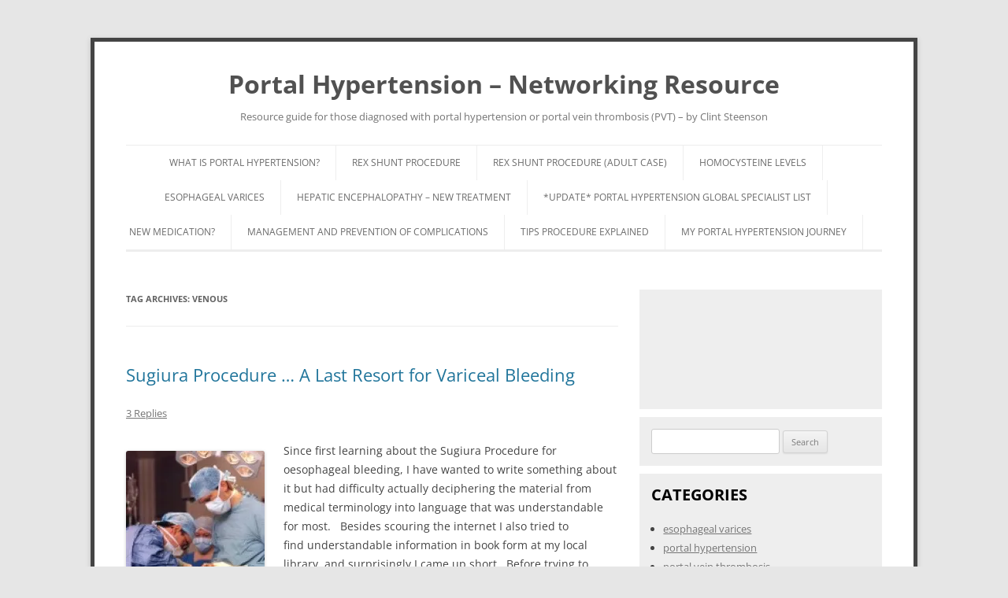

--- FILE ---
content_type: text/html; charset=UTF-8
request_url: https://www.portal-hypertension.com/tag/venous/
body_size: 11373
content:
<!DOCTYPE html><html lang="en-US"><head><meta charset="UTF-8" /><meta name="viewport" content="width=device-width" /><link rel="profile" href="http://gmpg.org/xfn/11" /><link rel="pingback" href="https://www.portal-hypertension.com/xmlrpc.php" /><meta name='robots' content='index, follow, max-image-preview:large, max-snippet:-1, max-video-preview:-1' /><link media="all" href="https://www.portal-hypertension.com/wp-content/cache/autoptimize/css/autoptimize_44f77034f9cf48e8863ac776202163a6.css" rel="stylesheet"><title>venous Archives - Portal Hypertension - Networking Resource</title><link rel="canonical" href="https://www.portal-hypertension.com/tag/venous/" /><meta property="og:locale" content="en_US" /><meta property="og:type" content="article" /><meta property="og:title" content="venous Archives - Portal Hypertension - Networking Resource" /><meta property="og:url" content="https://www.portal-hypertension.com/tag/venous/" /><meta property="og:site_name" content="Portal Hypertension - Networking Resource" /><meta name="twitter:card" content="summary_large_image" /><meta name="twitter:site" content="@clintsteenson" /> <script type="application/ld+json" class="yoast-schema-graph">{"@context":"https://schema.org","@graph":[{"@type":"CollectionPage","@id":"https://www.portal-hypertension.com/tag/venous/","url":"https://www.portal-hypertension.com/tag/venous/","name":"venous Archives - Portal Hypertension - Networking Resource","isPartOf":{"@id":"https://www.portal-hypertension.com/#website"},"breadcrumb":{"@id":"https://www.portal-hypertension.com/tag/venous/#breadcrumb"},"inLanguage":"en-US"},{"@type":"BreadcrumbList","@id":"https://www.portal-hypertension.com/tag/venous/#breadcrumb","itemListElement":[{"@type":"ListItem","position":1,"name":"Home","item":"https://www.portal-hypertension.com/"},{"@type":"ListItem","position":2,"name":"venous"}]},{"@type":"WebSite","@id":"https://www.portal-hypertension.com/#website","url":"https://www.portal-hypertension.com/","name":"Portal Hypertension - Networking Resource","description":"Resource guide for those diagnosed with portal hypertension or portal vein thrombosis (PVT) - by Clint Steenson","publisher":{"@id":"https://www.portal-hypertension.com/#/schema/person/cbd9117df06a8266a888362701c9d302"},"potentialAction":[{"@type":"SearchAction","target":{"@type":"EntryPoint","urlTemplate":"https://www.portal-hypertension.com/?s={search_term_string}"},"query-input":"required name=search_term_string"}],"inLanguage":"en-US"},{"@type":["Person","Organization"],"@id":"https://www.portal-hypertension.com/#/schema/person/cbd9117df06a8266a888362701c9d302","name":"Clint","image":{"@type":"ImageObject","inLanguage":"en-US","@id":"https://www.portal-hypertension.com/#/schema/person/image/","url":"https://i0.wp.com/www.portal-hypertension.com/wp-content/uploads/2021/02/20210223_120737.jpg?fit=1611%2C1789&ssl=1","contentUrl":"https://i0.wp.com/www.portal-hypertension.com/wp-content/uploads/2021/02/20210223_120737.jpg?fit=1611%2C1789&ssl=1","width":1611,"height":1789,"caption":"Clint"},"logo":{"@id":"https://www.portal-hypertension.com/#/schema/person/image/"},"sameAs":["https://www.portal-hypertension.com","https://www.facebook.com/PortalHypertension","https://linkedin.com/pub/clint-steenson/32/535/b6b","https://twitter.com/clintsteenson"]}]}</script> <link rel='dns-prefetch' href='//www.portal-hypertension.com' /><link rel='dns-prefetch' href='//secure.gravatar.com' /><link rel='dns-prefetch' href='//stats.wp.com' /><link rel='dns-prefetch' href='//v0.wordpress.com' /><link rel='dns-prefetch' href='//i0.wp.com' /><link rel='dns-prefetch' href='//c0.wp.com' /><link rel="alternate" type="application/rss+xml" title="Portal Hypertension - Networking Resource &raquo; Feed" href="https://www.portal-hypertension.com/feed/" /><link rel="alternate" type="application/rss+xml" title="Portal Hypertension - Networking Resource &raquo; Comments Feed" href="https://www.portal-hypertension.com/comments/feed/" /><link rel="alternate" type="application/rss+xml" title="Portal Hypertension - Networking Resource &raquo; venous Tag Feed" href="https://www.portal-hypertension.com/tag/venous/feed/" /> <script type="text/javascript">window._wpemojiSettings = {"baseUrl":"https:\/\/s.w.org\/images\/core\/emoji\/14.0.0\/72x72\/","ext":".png","svgUrl":"https:\/\/s.w.org\/images\/core\/emoji\/14.0.0\/svg\/","svgExt":".svg","source":{"concatemoji":"https:\/\/www.portal-hypertension.com\/wp-includes\/js\/wp-emoji-release.min.js?ver=6.1.9"}};
/*! This file is auto-generated */
!function(e,a,t){var n,r,o,i=a.createElement("canvas"),p=i.getContext&&i.getContext("2d");function s(e,t){var a=String.fromCharCode,e=(p.clearRect(0,0,i.width,i.height),p.fillText(a.apply(this,e),0,0),i.toDataURL());return p.clearRect(0,0,i.width,i.height),p.fillText(a.apply(this,t),0,0),e===i.toDataURL()}function c(e){var t=a.createElement("script");t.src=e,t.defer=t.type="text/javascript",a.getElementsByTagName("head")[0].appendChild(t)}for(o=Array("flag","emoji"),t.supports={everything:!0,everythingExceptFlag:!0},r=0;r<o.length;r++)t.supports[o[r]]=function(e){if(p&&p.fillText)switch(p.textBaseline="top",p.font="600 32px Arial",e){case"flag":return s([127987,65039,8205,9895,65039],[127987,65039,8203,9895,65039])?!1:!s([55356,56826,55356,56819],[55356,56826,8203,55356,56819])&&!s([55356,57332,56128,56423,56128,56418,56128,56421,56128,56430,56128,56423,56128,56447],[55356,57332,8203,56128,56423,8203,56128,56418,8203,56128,56421,8203,56128,56430,8203,56128,56423,8203,56128,56447]);case"emoji":return!s([129777,127995,8205,129778,127999],[129777,127995,8203,129778,127999])}return!1}(o[r]),t.supports.everything=t.supports.everything&&t.supports[o[r]],"flag"!==o[r]&&(t.supports.everythingExceptFlag=t.supports.everythingExceptFlag&&t.supports[o[r]]);t.supports.everythingExceptFlag=t.supports.everythingExceptFlag&&!t.supports.flag,t.DOMReady=!1,t.readyCallback=function(){t.DOMReady=!0},t.supports.everything||(n=function(){t.readyCallback()},a.addEventListener?(a.addEventListener("DOMContentLoaded",n,!1),e.addEventListener("load",n,!1)):(e.attachEvent("onload",n),a.attachEvent("onreadystatechange",function(){"complete"===a.readyState&&t.readyCallback()})),(e=t.source||{}).concatemoji?c(e.concatemoji):e.wpemoji&&e.twemoji&&(c(e.twemoji),c(e.wpemoji)))}(window,document,window._wpemojiSettings);</script> <style type="text/css">img.wp-smiley,
img.emoji {
	display: inline !important;
	border: none !important;
	box-shadow: none !important;
	height: 1em !important;
	width: 1em !important;
	margin: 0 0.07em !important;
	vertical-align: -0.1em !important;
	background: none !important;
	padding: 0 !important;
}</style><style id='wp-block-library-inline-css' type='text/css'>.has-text-align-justify{text-align:justify;}</style><style id='wp-block-library-theme-inline-css' type='text/css'>.wp-block-audio figcaption{color:#555;font-size:13px;text-align:center}.is-dark-theme .wp-block-audio figcaption{color:hsla(0,0%,100%,.65)}.wp-block-audio{margin:0 0 1em}.wp-block-code{border:1px solid #ccc;border-radius:4px;font-family:Menlo,Consolas,monaco,monospace;padding:.8em 1em}.wp-block-embed figcaption{color:#555;font-size:13px;text-align:center}.is-dark-theme .wp-block-embed figcaption{color:hsla(0,0%,100%,.65)}.wp-block-embed{margin:0 0 1em}.blocks-gallery-caption{color:#555;font-size:13px;text-align:center}.is-dark-theme .blocks-gallery-caption{color:hsla(0,0%,100%,.65)}.wp-block-image figcaption{color:#555;font-size:13px;text-align:center}.is-dark-theme .wp-block-image figcaption{color:hsla(0,0%,100%,.65)}.wp-block-image{margin:0 0 1em}.wp-block-pullquote{border-top:4px solid;border-bottom:4px solid;margin-bottom:1.75em;color:currentColor}.wp-block-pullquote__citation,.wp-block-pullquote cite,.wp-block-pullquote footer{color:currentColor;text-transform:uppercase;font-size:.8125em;font-style:normal}.wp-block-quote{border-left:.25em solid;margin:0 0 1.75em;padding-left:1em}.wp-block-quote cite,.wp-block-quote footer{color:currentColor;font-size:.8125em;position:relative;font-style:normal}.wp-block-quote.has-text-align-right{border-left:none;border-right:.25em solid;padding-left:0;padding-right:1em}.wp-block-quote.has-text-align-center{border:none;padding-left:0}.wp-block-quote.is-large,.wp-block-quote.is-style-large,.wp-block-quote.is-style-plain{border:none}.wp-block-search .wp-block-search__label{font-weight:700}.wp-block-search__button{border:1px solid #ccc;padding:.375em .625em}:where(.wp-block-group.has-background){padding:1.25em 2.375em}.wp-block-separator.has-css-opacity{opacity:.4}.wp-block-separator{border:none;border-bottom:2px solid;margin-left:auto;margin-right:auto}.wp-block-separator.has-alpha-channel-opacity{opacity:1}.wp-block-separator:not(.is-style-wide):not(.is-style-dots){width:100px}.wp-block-separator.has-background:not(.is-style-dots){border-bottom:none;height:1px}.wp-block-separator.has-background:not(.is-style-wide):not(.is-style-dots){height:2px}.wp-block-table{margin:"0 0 1em 0"}.wp-block-table thead{border-bottom:3px solid}.wp-block-table tfoot{border-top:3px solid}.wp-block-table td,.wp-block-table th{word-break:normal}.wp-block-table figcaption{color:#555;font-size:13px;text-align:center}.is-dark-theme .wp-block-table figcaption{color:hsla(0,0%,100%,.65)}.wp-block-video figcaption{color:#555;font-size:13px;text-align:center}.is-dark-theme .wp-block-video figcaption{color:hsla(0,0%,100%,.65)}.wp-block-video{margin:0 0 1em}.wp-block-template-part.has-background{padding:1.25em 2.375em;margin-top:0;margin-bottom:0}</style><style id='global-styles-inline-css' type='text/css'>body{--wp--preset--color--black: #000000;--wp--preset--color--cyan-bluish-gray: #abb8c3;--wp--preset--color--white: #fff;--wp--preset--color--pale-pink: #f78da7;--wp--preset--color--vivid-red: #cf2e2e;--wp--preset--color--luminous-vivid-orange: #ff6900;--wp--preset--color--luminous-vivid-amber: #fcb900;--wp--preset--color--light-green-cyan: #7bdcb5;--wp--preset--color--vivid-green-cyan: #00d084;--wp--preset--color--pale-cyan-blue: #8ed1fc;--wp--preset--color--vivid-cyan-blue: #0693e3;--wp--preset--color--vivid-purple: #9b51e0;--wp--preset--color--blue: #21759b;--wp--preset--color--dark-gray: #444;--wp--preset--color--medium-gray: #9f9f9f;--wp--preset--color--light-gray: #e6e6e6;--wp--preset--gradient--vivid-cyan-blue-to-vivid-purple: linear-gradient(135deg,rgba(6,147,227,1) 0%,rgb(155,81,224) 100%);--wp--preset--gradient--light-green-cyan-to-vivid-green-cyan: linear-gradient(135deg,rgb(122,220,180) 0%,rgb(0,208,130) 100%);--wp--preset--gradient--luminous-vivid-amber-to-luminous-vivid-orange: linear-gradient(135deg,rgba(252,185,0,1) 0%,rgba(255,105,0,1) 100%);--wp--preset--gradient--luminous-vivid-orange-to-vivid-red: linear-gradient(135deg,rgba(255,105,0,1) 0%,rgb(207,46,46) 100%);--wp--preset--gradient--very-light-gray-to-cyan-bluish-gray: linear-gradient(135deg,rgb(238,238,238) 0%,rgb(169,184,195) 100%);--wp--preset--gradient--cool-to-warm-spectrum: linear-gradient(135deg,rgb(74,234,220) 0%,rgb(151,120,209) 20%,rgb(207,42,186) 40%,rgb(238,44,130) 60%,rgb(251,105,98) 80%,rgb(254,248,76) 100%);--wp--preset--gradient--blush-light-purple: linear-gradient(135deg,rgb(255,206,236) 0%,rgb(152,150,240) 100%);--wp--preset--gradient--blush-bordeaux: linear-gradient(135deg,rgb(254,205,165) 0%,rgb(254,45,45) 50%,rgb(107,0,62) 100%);--wp--preset--gradient--luminous-dusk: linear-gradient(135deg,rgb(255,203,112) 0%,rgb(199,81,192) 50%,rgb(65,88,208) 100%);--wp--preset--gradient--pale-ocean: linear-gradient(135deg,rgb(255,245,203) 0%,rgb(182,227,212) 50%,rgb(51,167,181) 100%);--wp--preset--gradient--electric-grass: linear-gradient(135deg,rgb(202,248,128) 0%,rgb(113,206,126) 100%);--wp--preset--gradient--midnight: linear-gradient(135deg,rgb(2,3,129) 0%,rgb(40,116,252) 100%);--wp--preset--duotone--dark-grayscale: url('#wp-duotone-dark-grayscale');--wp--preset--duotone--grayscale: url('#wp-duotone-grayscale');--wp--preset--duotone--purple-yellow: url('#wp-duotone-purple-yellow');--wp--preset--duotone--blue-red: url('#wp-duotone-blue-red');--wp--preset--duotone--midnight: url('#wp-duotone-midnight');--wp--preset--duotone--magenta-yellow: url('#wp-duotone-magenta-yellow');--wp--preset--duotone--purple-green: url('#wp-duotone-purple-green');--wp--preset--duotone--blue-orange: url('#wp-duotone-blue-orange');--wp--preset--font-size--small: 13px;--wp--preset--font-size--medium: 20px;--wp--preset--font-size--large: 36px;--wp--preset--font-size--x-large: 42px;--wp--preset--spacing--20: 0.44rem;--wp--preset--spacing--30: 0.67rem;--wp--preset--spacing--40: 1rem;--wp--preset--spacing--50: 1.5rem;--wp--preset--spacing--60: 2.25rem;--wp--preset--spacing--70: 3.38rem;--wp--preset--spacing--80: 5.06rem;}:where(.is-layout-flex){gap: 0.5em;}body .is-layout-flow > .alignleft{float: left;margin-inline-start: 0;margin-inline-end: 2em;}body .is-layout-flow > .alignright{float: right;margin-inline-start: 2em;margin-inline-end: 0;}body .is-layout-flow > .aligncenter{margin-left: auto !important;margin-right: auto !important;}body .is-layout-constrained > .alignleft{float: left;margin-inline-start: 0;margin-inline-end: 2em;}body .is-layout-constrained > .alignright{float: right;margin-inline-start: 2em;margin-inline-end: 0;}body .is-layout-constrained > .aligncenter{margin-left: auto !important;margin-right: auto !important;}body .is-layout-constrained > :where(:not(.alignleft):not(.alignright):not(.alignfull)){max-width: var(--wp--style--global--content-size);margin-left: auto !important;margin-right: auto !important;}body .is-layout-constrained > .alignwide{max-width: var(--wp--style--global--wide-size);}body .is-layout-flex{display: flex;}body .is-layout-flex{flex-wrap: wrap;align-items: center;}body .is-layout-flex > *{margin: 0;}:where(.wp-block-columns.is-layout-flex){gap: 2em;}.has-black-color{color: var(--wp--preset--color--black) !important;}.has-cyan-bluish-gray-color{color: var(--wp--preset--color--cyan-bluish-gray) !important;}.has-white-color{color: var(--wp--preset--color--white) !important;}.has-pale-pink-color{color: var(--wp--preset--color--pale-pink) !important;}.has-vivid-red-color{color: var(--wp--preset--color--vivid-red) !important;}.has-luminous-vivid-orange-color{color: var(--wp--preset--color--luminous-vivid-orange) !important;}.has-luminous-vivid-amber-color{color: var(--wp--preset--color--luminous-vivid-amber) !important;}.has-light-green-cyan-color{color: var(--wp--preset--color--light-green-cyan) !important;}.has-vivid-green-cyan-color{color: var(--wp--preset--color--vivid-green-cyan) !important;}.has-pale-cyan-blue-color{color: var(--wp--preset--color--pale-cyan-blue) !important;}.has-vivid-cyan-blue-color{color: var(--wp--preset--color--vivid-cyan-blue) !important;}.has-vivid-purple-color{color: var(--wp--preset--color--vivid-purple) !important;}.has-black-background-color{background-color: var(--wp--preset--color--black) !important;}.has-cyan-bluish-gray-background-color{background-color: var(--wp--preset--color--cyan-bluish-gray) !important;}.has-white-background-color{background-color: var(--wp--preset--color--white) !important;}.has-pale-pink-background-color{background-color: var(--wp--preset--color--pale-pink) !important;}.has-vivid-red-background-color{background-color: var(--wp--preset--color--vivid-red) !important;}.has-luminous-vivid-orange-background-color{background-color: var(--wp--preset--color--luminous-vivid-orange) !important;}.has-luminous-vivid-amber-background-color{background-color: var(--wp--preset--color--luminous-vivid-amber) !important;}.has-light-green-cyan-background-color{background-color: var(--wp--preset--color--light-green-cyan) !important;}.has-vivid-green-cyan-background-color{background-color: var(--wp--preset--color--vivid-green-cyan) !important;}.has-pale-cyan-blue-background-color{background-color: var(--wp--preset--color--pale-cyan-blue) !important;}.has-vivid-cyan-blue-background-color{background-color: var(--wp--preset--color--vivid-cyan-blue) !important;}.has-vivid-purple-background-color{background-color: var(--wp--preset--color--vivid-purple) !important;}.has-black-border-color{border-color: var(--wp--preset--color--black) !important;}.has-cyan-bluish-gray-border-color{border-color: var(--wp--preset--color--cyan-bluish-gray) !important;}.has-white-border-color{border-color: var(--wp--preset--color--white) !important;}.has-pale-pink-border-color{border-color: var(--wp--preset--color--pale-pink) !important;}.has-vivid-red-border-color{border-color: var(--wp--preset--color--vivid-red) !important;}.has-luminous-vivid-orange-border-color{border-color: var(--wp--preset--color--luminous-vivid-orange) !important;}.has-luminous-vivid-amber-border-color{border-color: var(--wp--preset--color--luminous-vivid-amber) !important;}.has-light-green-cyan-border-color{border-color: var(--wp--preset--color--light-green-cyan) !important;}.has-vivid-green-cyan-border-color{border-color: var(--wp--preset--color--vivid-green-cyan) !important;}.has-pale-cyan-blue-border-color{border-color: var(--wp--preset--color--pale-cyan-blue) !important;}.has-vivid-cyan-blue-border-color{border-color: var(--wp--preset--color--vivid-cyan-blue) !important;}.has-vivid-purple-border-color{border-color: var(--wp--preset--color--vivid-purple) !important;}.has-vivid-cyan-blue-to-vivid-purple-gradient-background{background: var(--wp--preset--gradient--vivid-cyan-blue-to-vivid-purple) !important;}.has-light-green-cyan-to-vivid-green-cyan-gradient-background{background: var(--wp--preset--gradient--light-green-cyan-to-vivid-green-cyan) !important;}.has-luminous-vivid-amber-to-luminous-vivid-orange-gradient-background{background: var(--wp--preset--gradient--luminous-vivid-amber-to-luminous-vivid-orange) !important;}.has-luminous-vivid-orange-to-vivid-red-gradient-background{background: var(--wp--preset--gradient--luminous-vivid-orange-to-vivid-red) !important;}.has-very-light-gray-to-cyan-bluish-gray-gradient-background{background: var(--wp--preset--gradient--very-light-gray-to-cyan-bluish-gray) !important;}.has-cool-to-warm-spectrum-gradient-background{background: var(--wp--preset--gradient--cool-to-warm-spectrum) !important;}.has-blush-light-purple-gradient-background{background: var(--wp--preset--gradient--blush-light-purple) !important;}.has-blush-bordeaux-gradient-background{background: var(--wp--preset--gradient--blush-bordeaux) !important;}.has-luminous-dusk-gradient-background{background: var(--wp--preset--gradient--luminous-dusk) !important;}.has-pale-ocean-gradient-background{background: var(--wp--preset--gradient--pale-ocean) !important;}.has-electric-grass-gradient-background{background: var(--wp--preset--gradient--electric-grass) !important;}.has-midnight-gradient-background{background: var(--wp--preset--gradient--midnight) !important;}.has-small-font-size{font-size: var(--wp--preset--font-size--small) !important;}.has-medium-font-size{font-size: var(--wp--preset--font-size--medium) !important;}.has-large-font-size{font-size: var(--wp--preset--font-size--large) !important;}.has-x-large-font-size{font-size: var(--wp--preset--font-size--x-large) !important;}
.wp-block-navigation a:where(:not(.wp-element-button)){color: inherit;}
:where(.wp-block-columns.is-layout-flex){gap: 2em;}
.wp-block-pullquote{font-size: 1.5em;line-height: 1.6;}</style><!--[if lt IE 9]><link rel='stylesheet' id='twentytwelve-ie-css' href='https://www.portal-hypertension.com/wp-content/themes/twentytwelve/css/ie.css?ver=20150214' type='text/css' media='all' /> <![endif]--> <script type='text/javascript' src='https://www.portal-hypertension.com/wp-includes/js/jquery/jquery.min.js?ver=3.6.1' id='jquery-core-js'></script> <link rel="https://api.w.org/" href="https://www.portal-hypertension.com/wp-json/" /><link rel="alternate" type="application/json" href="https://www.portal-hypertension.com/wp-json/wp/v2/tags/76" /><link rel="EditURI" type="application/rsd+xml" title="RSD" href="https://www.portal-hypertension.com/xmlrpc.php?rsd" /><link rel="wlwmanifest" type="application/wlwmanifest+xml" href="https://www.portal-hypertension.com/wp-includes/wlwmanifest.xml" /><meta name="generator" content="WordPress 6.1.9" /><style>img#wpstats{display:none}</style><style type="text/css">.recentcomments a{display:inline !important;padding:0 !important;margin:0 !important;}</style><style type="text/css">/* If html does not have either class, do not show lazy loaded images. */
				html:not( .jetpack-lazy-images-js-enabled ):not( .js ) .jetpack-lazy-image {
					display: none;
				}</style> <script>document.documentElement.classList.add(
					'jetpack-lazy-images-js-enabled'
				);</script> </head><body class="archive tag tag-venous tag-76 wp-embed-responsive custom-font-enabled single-author"><div id="page" class="hfeed site"><header id="masthead" class="site-header" role="banner"><hgroup><h1 class="site-title"><a href="https://www.portal-hypertension.com/" title="Portal Hypertension &#8211; Networking Resource" rel="home">Portal Hypertension &#8211; Networking Resource</a></h1><h2 class="site-description">Resource guide for those diagnosed with portal hypertension or portal vein thrombosis (PVT) &#8211; by Clint Steenson</h2></hgroup><nav id="site-navigation" class="main-navigation" role="navigation"> <button class="menu-toggle">Menu</button> <a class="assistive-text" href="#content" title="Skip to content">Skip to content</a><div class="menu-header-container"><ul id="menu-header" class="nav-menu"><li id="menu-item-1132" class="menu-item menu-item-type-post_type menu-item-object-page menu-item-1132"><a href="https://www.portal-hypertension.com/what-exactly-is-portal-hypertension/">What is Portal Hypertension?</a></li><li id="menu-item-1130" class="menu-item menu-item-type-post_type menu-item-object-page menu-item-1130"><a href="https://www.portal-hypertension.com/the-rex-shunt-procedure-for-portal-hypertension/">Rex Shunt Procedure</a></li><li id="menu-item-1122" class="menu-item menu-item-type-post_type menu-item-object-page menu-item-1122"><a href="https://www.portal-hypertension.com/an-actual-case-report-regarding-the-rex-shunt-procedure-adults/">Rex Shunt Procedure (Adult Case)</a></li><li id="menu-item-1125" class="menu-item menu-item-type-post_type menu-item-object-page menu-item-1125"><a href="https://www.portal-hypertension.com/homocysteine-levels-as-related-to-portal-hypertension/">Homocysteine Levels</a></li><li id="menu-item-1123" class="menu-item menu-item-type-post_type menu-item-object-page menu-item-1123"><a href="https://www.portal-hypertension.com/esophageal-varices/">Esophageal Varices</a></li><li id="menu-item-1124" class="menu-item menu-item-type-post_type menu-item-object-page menu-item-1124"><a href="https://www.portal-hypertension.com/hepatic-encephalopathy/">Hepatic Encephalopathy – New Treatment</a></li><li id="menu-item-1128" class="menu-item menu-item-type-post_type menu-item-object-page menu-item-1128"><a href="https://www.portal-hypertension.com/specialist-list/">*UPDATE* Portal Hypertension Global Specialist List</a></li><li id="menu-item-1127" class="menu-item menu-item-type-post_type menu-item-object-page menu-item-1127"><a href="https://www.portal-hypertension.com/new-medication-may-improve-portal-hypertension/">New Medication?</a></li><li id="menu-item-1129" class="menu-item menu-item-type-post_type menu-item-object-page menu-item-1129"><a href="https://www.portal-hypertension.com/the-management-and-prevention-of-portal-hypertension/">Management and Prevention of Complications</a></li><li id="menu-item-1131" class="menu-item menu-item-type-post_type menu-item-object-page menu-item-1131"><a href="https://www.portal-hypertension.com/tipps-procedure-explained-on-video/">TIPS Procedure Explained</a></li><li id="menu-item-1126" class="menu-item menu-item-type-post_type menu-item-object-page menu-item-1126"><a href="https://www.portal-hypertension.com/my-own-portal-hypertension-journey/">My Portal Hypertension Journey</a></li></ul></div></nav></header><div id="main" class="wrapper"><section id="primary" class="site-content"><div id="content" role="main"><header class="archive-header"><h1 class="archive-title"> Tag Archives: <span>venous</span></h1></header><article id="post-524" class="post-524 post type-post status-publish format-standard hentry category-esophageal-varices category-portal-hypertension tag-devascularisation tag-gastric tag-oesophageal-bleeding tag-oesophageal-transection tag-paraesophageal tag-portal-system tag-postoperative-mortality-rates tag-splenectomy tag-sugiura-procedure tag-university-of-tokyo tag-venous tag-venous-drainage"><header class="entry-header"><h1 class="entry-title"> <a href="https://www.portal-hypertension.com/2012/02/sugiura-procedure-variceal-bleeding/" rel="bookmark">Sugiura Procedure &#8230; A Last Resort for Variceal Bleeding</a></h1><div class="comments-link"> <a href="https://www.portal-hypertension.com/2012/02/sugiura-procedure-variceal-bleeding/#comments">3 Replies</a></div></header><div class="entry-content"><p><a href="https://i0.wp.com/www.portal-hypertension.com/wp-content/uploads/2012/02/operation2.jpg"><img decoding="async" class="alignleft size-thumbnail wp-image-528 jetpack-lazy-image" title="N0028254 Operating theatre" src="https://i0.wp.com/www.portal-hypertension.com/wp-content/uploads/2012/02/operation2-150x150.jpg?resize=176%2C196" alt width="176" height="196" data-recalc-dims="1" data-lazy-src="https://i0.wp.com/www.portal-hypertension.com/wp-content/uploads/2012/02/operation2-150x150.jpg?resize=176%2C196&amp;is-pending-load=1" srcset="[data-uri]"><noscript><img data-lazy-fallback="1" decoding="async" class="alignleft size-thumbnail wp-image-528" title="N0028254 Operating theatre" src="https://i0.wp.com/www.portal-hypertension.com/wp-content/uploads/2012/02/operation2-150x150.jpg?resize=176%2C196" alt="" width="176" height="196" data-recalc-dims="1"  /></noscript></a></p><p>Since first learning about the Sugiura Procedure for oesophageal bleeding, I have wanted to write something about it but had difficulty actually deciphering the material from medical terminology into language that was understandable for most.   Besides scouring the internet I also tried to find understandable information in book form at my local library, and surprisingly I came up short.  Before trying to explain (albeit briefly below) online medical dictionaries define the procedure in the following manner, &#8220;<em>Oesophageal transection with paraoesophageal devascularisation, for oesophageal varices&#8221;.  </em></p><p>As best as I can describe the Sugiura procedure, surgeons would ligate (tie-off) the penetrating oesophageal veins that originate from the portal system in order to stop the bleeding.  To maintain critical venous drainage of the oesophagus and stomach the left gastric and paraesophageal veins are left intact.  A splenectomy (removal of the spleen) is performed because it is usually congested and non-functioning.  Some articles I have read indicate that there have been some modifications to the procedure and with that there has been some reported success.  Although the Japanese (University of Tokyo) have reported favourable long-term results, the technique has not been widely accepted in the Western Hemisphere (except for Mexico) because of high postoperative mortality rates.  On a recent visit to my gastroenterologist I inquired about the procedure, and she confirmed what I read and stated that it is only performed as a last resort where all other procedures have failed.</p><p>Through personal research, personal interaction I have had with other sufferers, plus the advice of a few of my own specialists I remain committed to the task of posting accurate information on new techniques and medical findings for this most disconcerting condition of portal hypertension.   The Sugiura procedure is much more complicated than what I have tried to explain here, so maybe you have more information to share than what I have provided?  At any rate your comments or questions are always welcome!</p><p>Until next time,</p><p>Clint</p></div><footer class="entry-meta"> This entry was posted in <a href="https://www.portal-hypertension.com/category/esophageal-varices/" rel="category tag">esophageal varices</a>, <a href="https://www.portal-hypertension.com/category/portal-hypertension/" rel="category tag">portal hypertension</a> and tagged <a href="https://www.portal-hypertension.com/tag/devascularisation/" rel="tag">devascularisation</a>, <a href="https://www.portal-hypertension.com/tag/gastric/" rel="tag">gastric</a>, <a href="https://www.portal-hypertension.com/tag/oesophageal-bleeding/" rel="tag">oesophageal bleeding</a>, <a href="https://www.portal-hypertension.com/tag/oesophageal-transection/" rel="tag">oesophageal transection</a>, <a href="https://www.portal-hypertension.com/tag/paraesophageal/" rel="tag">paraesophageal</a>, <a href="https://www.portal-hypertension.com/tag/portal-system/" rel="tag">portal system</a>, <a href="https://www.portal-hypertension.com/tag/postoperative-mortality-rates/" rel="tag">postoperative mortality rates</a>, <a href="https://www.portal-hypertension.com/tag/splenectomy/" rel="tag">splenectomy</a>, <a href="https://www.portal-hypertension.com/tag/sugiura-procedure/" rel="tag">sugiura procedure</a>, <a href="https://www.portal-hypertension.com/tag/university-of-tokyo/" rel="tag">University of Tokyo</a>, <a href="https://www.portal-hypertension.com/tag/venous/" rel="tag">venous</a>, <a href="https://www.portal-hypertension.com/tag/venous-drainage/" rel="tag">venous drainage</a> on <a href="https://www.portal-hypertension.com/2012/02/sugiura-procedure-variceal-bleeding/" title="11:42 pm" rel="bookmark"><time class="entry-date" datetime="2012-02-20T23:42:06+00:00">February 20, 2012</time></a><span class="by-author"> by <span class="author vcard"><a class="url fn n" href="https://www.portal-hypertension.com/author/portal/" title="View all posts by Clint" rel="author">Clint</a></span></span>.</footer></article></div></section><div id="secondary" class="widget-area" role="complementary"><aside id="custom_html-2" class="widget_text widget widget_custom_html"><div class="textwidget custom-html-widget"><iframe src="https://www.facebook.com/plugins/likebox.php?href=http%3A%2F%2Fwww.facebook.com%2FPortalHypertension&amp;width=300&amp;colorscheme=light&amp;connections=6&amp;stream=false&amp;header=true&amp;height=180" scrolling="no" frameborder="0" style="border:none; overflow:hidden; width:310px; height:115px;" allowtransparency="true"></iframe></div></aside><aside id="search-2" class="widget widget_search"><form role="search" method="get" id="searchform" class="searchform" action="https://www.portal-hypertension.com/"><div> <label class="screen-reader-text" for="s">Search for:</label> <input type="text" value="" name="s" id="s" /> <input type="submit" id="searchsubmit" value="Search" /></div></form></aside><aside id="categories-2" class="widget widget_categories"><h3 class="widget-title">Categories</h3><ul><li class="cat-item cat-item-2"><a href="https://www.portal-hypertension.com/category/esophageal-varices/">esophageal varices</a></li><li class="cat-item cat-item-3"><a href="https://www.portal-hypertension.com/category/portal-hypertension/">portal hypertension</a></li><li class="cat-item cat-item-4"><a href="https://www.portal-hypertension.com/category/portal-vein-thrombosis/">portal vein thrombosis</a></li><li class="cat-item cat-item-86"><a href="https://www.portal-hypertension.com/category/recanalization/">recanalization</a></li><li class="cat-item cat-item-5"><a href="https://www.portal-hypertension.com/category/rex-shunt-procedure/">rex shunt procedure</a></li><li class="cat-item cat-item-87"><a href="https://www.portal-hypertension.com/category/stent/">stent</a></li><li class="cat-item cat-item-85"><a href="https://www.portal-hypertension.com/category/tips/">TIPS</a></li><li class="cat-item cat-item-1"><a href="https://www.portal-hypertension.com/category/uncategorized/">Uncategorized</a></li></ul></aside><aside id="recent-posts-2" class="widget widget_recent_entries"><h3 class="widget-title">Recent Posts</h3><ul><li> <a href="https://www.portal-hypertension.com/2022/11/tips-recanalization-success-story/">TIPS Recanalization Success Story by Clint</a></li><li> <a href="https://www.portal-hypertension.com/2022/08/tips-revisited-a-personal-journey/">TIPS Revisited:  A Personal Journey</a></li><li> <a href="https://www.portal-hypertension.com/2021/08/post-pvr-tips-health-update/">Post PVR-TIPS Health Update</a></li><li> <a href="https://www.portal-hypertension.com/2020/03/new-procedure-pvr-tips/">*UPDATE* New Non-surgical Procedure for PVT (PVR-TIPS)</a></li><li> <a href="https://www.portal-hypertension.com/2014/05/blood-clots-and-travelling-what-you-should-know/">Blood Clots and Travelling:  What you should know</a></li><li> <a href="https://www.portal-hypertension.com/2013/08/non-cirrhotic-portal-vein-thrombosis-neuropsychological-study/">Non-Cirrhotic Portal Vein Thrombosis Neuropsychological Study</a></li><li> <a href="https://www.portal-hypertension.com/2013/07/clot-connect/">Clot Connect &#8230; Blood Clot Resource par excellence!</a></li><li> <a href="https://www.portal-hypertension.com/2013/01/musings-on-a-new-year/">Musings on a New Year</a></li><li> <a href="https://www.portal-hypertension.com/2012/11/a-personal-medical-update-new-terminology/">Personal Medical Update: New Terminology</a></li><li> <a href="https://www.portal-hypertension.com/2012/09/mesenteric-venous-thrombosis/">Home from the Hospital!  Dealing with Mesenteric Venous Thrombosis</a></li></ul></aside><aside id="pages-2" class="widget widget_pages"><h3 class="widget-title">Main Articles</h3><ul><li class="page_item page-item-853"><a href="https://www.portal-hypertension.com/specialist-list/">*UPDATE* Portal Hypertension Global Specialist List</a></li><li class="page_item page-item-47"><a href="https://www.portal-hypertension.com/an-actual-case-report-regarding-the-rex-shunt-procedure-adults/">Actual Case Report Regarding the Rex Shunt Procedure (Adults)</a></li><li class="page_item page-item-39"><a href="https://www.portal-hypertension.com/esophageal-varices/">Esophageal Varices</a></li><li class="page_item page-item-77"><a href="https://www.portal-hypertension.com/hepatic-encephalopathy/">Hepatic Encephalopathy &#8211; New Treatment Options</a></li><li class="page_item page-item-48"><a href="https://www.portal-hypertension.com/homocysteine-levels-as-related-to-portal-hypertension/">Homocysteine levels as related to Portal Hypertension</a></li><li class="page_item page-item-50"><a href="https://www.portal-hypertension.com/my-own-portal-hypertension-journey/">My Portal Hypertension Journey</a></li><li class="page_item page-item-25"><a href="https://www.portal-hypertension.com/new-medication-may-improve-portal-hypertension/">New medication may improve portal hypertension?</a></li><li class="page_item page-item-46"><a href="https://www.portal-hypertension.com/the-management-and-prevention-of-portal-hypertension/">The Management and Prevention of Complications</a></li><li class="page_item page-item-44"><a href="https://www.portal-hypertension.com/the-rex-shunt-procedure-for-portal-hypertension/">The Rex Shunt Procedure for Portal Hypertension</a></li><li class="page_item page-item-27"><a href="https://www.portal-hypertension.com/tipps-procedure-explained-on-video/">TIPS Procedure Explained on Video</a></li><li class="page_item page-item-32"><a href="https://www.portal-hypertension.com/what-exactly-is-portal-hypertension/">What Exactly is Portal Hypertension?</a></li></ul></aside><aside id="recent-comments-2" class="widget widget_recent_comments"><h3 class="widget-title">Recent Comments</h3><ul id="recentcomments"><li class="recentcomments"><span class="comment-author-link">Vinnie</span> on <a href="https://www.portal-hypertension.com/an-actual-case-report-regarding-the-rex-shunt-procedure-adults/comment-page-3/#comment-174451">Actual Case Report Regarding the Rex Shunt Procedure (Adults)</a></li><li class="recentcomments"><span class="comment-author-link"><a href='https://www.portal-hypertension.com' rel='external nofollow ugc' class='url'>Clint</a></span> on <a href="https://www.portal-hypertension.com/the-rex-shunt-procedure-for-portal-hypertension/comment-page-8/#comment-164429">The Rex Shunt Procedure for Portal Hypertension</a></li><li class="recentcomments"><span class="comment-author-link">m.</span> on <a href="https://www.portal-hypertension.com/the-rex-shunt-procedure-for-portal-hypertension/comment-page-8/#comment-164423">The Rex Shunt Procedure for Portal Hypertension</a></li><li class="recentcomments"><span class="comment-author-link"><a href='https://www.portal-hypertension.com' rel='external nofollow ugc' class='url'>Clint</a></span> on <a href="https://www.portal-hypertension.com/2022/11/tips-recanalization-success-story/comment-page-1/#comment-157215">TIPS Recanalization Success Story by Clint</a></li><li class="recentcomments"><span class="comment-author-link">Wendy Cooke</span> on <a href="https://www.portal-hypertension.com/2022/11/tips-recanalization-success-story/comment-page-1/#comment-157191">TIPS Recanalization Success Story by Clint</a></li></ul></aside></div></div><footer id="colophon" role="contentinfo"><div class="site-info"><div id="footer-menu"><div class="menu-footer-container"><ul id="menu-footer" class="menu"><li id="menu-item-1111" class="menu-item menu-item-type-post_type menu-item-object-page menu-item-1111"><a href="https://www.portal-hypertension.com/what-exactly-is-portal-hypertension/">What Exactly is Portal Hypertension?</a></li><li id="menu-item-1112" class="menu-item menu-item-type-post_type menu-item-object-page menu-item-1112"><a href="https://www.portal-hypertension.com/an-actual-case-report-regarding-the-rex-shunt-procedure-adults/">Actual Case Report Regarding the Rex Shunt Procedure (Adults)</a></li><li id="menu-item-1113" class="menu-item menu-item-type-post_type menu-item-object-page menu-item-1113"><a href="https://www.portal-hypertension.com/esophageal-varices/">Esophageal Varices</a></li><li id="menu-item-1114" class="menu-item menu-item-type-post_type menu-item-object-page menu-item-1114"><a href="https://www.portal-hypertension.com/hepatic-encephalopathy/">Hepatic Encephalopathy – New Treatment Options</a></li><li id="menu-item-1115" class="menu-item menu-item-type-post_type menu-item-object-page menu-item-1115"><a href="https://www.portal-hypertension.com/homocysteine-levels-as-related-to-portal-hypertension/">Homocysteine levels as related to Portal Hypertension</a></li><li id="menu-item-1117" class="menu-item menu-item-type-post_type menu-item-object-page menu-item-1117"><a href="https://www.portal-hypertension.com/new-medication-may-improve-portal-hypertension/">New medication may improve portal hypertension?</a></li><li id="menu-item-1118" class="menu-item menu-item-type-post_type menu-item-object-page menu-item-1118"><a href="https://www.portal-hypertension.com/specialist-list/">*UPDATE* Portal Hypertension Global Specialist List</a></li><li id="menu-item-1119" class="menu-item menu-item-type-post_type menu-item-object-page menu-item-1119"><a href="https://www.portal-hypertension.com/the-management-and-prevention-of-portal-hypertension/">The Management and Prevention of Complications</a></li><li id="menu-item-1120" class="menu-item menu-item-type-post_type menu-item-object-page menu-item-1120"><a href="https://www.portal-hypertension.com/the-rex-shunt-procedure-for-portal-hypertension/">The Rex Shunt Procedure for Portal Hypertension</a></li><li id="menu-item-1121" class="menu-item menu-item-type-post_type menu-item-object-page menu-item-1121"><a href="https://www.portal-hypertension.com/tipps-procedure-explained-on-video/">TIPS Procedure Explained on Video</a></li><li id="menu-item-1116" class="menu-item menu-item-type-post_type menu-item-object-page menu-item-1116"><a href="https://www.portal-hypertension.com/my-own-portal-hypertension-journey/">My Portal Hypertension Journey</a></li></ul></div></div> <span style="font-family: Arial; font-weight: bold; color: rgb(102, 102, 102);"><b>Connect with Clint</b></span><br><table style="text-align: left; width: 140px; height: 43px;"
 border="0" cellpadding="2" cellspacing="2"><tbody><tr><td><a href="https://www.facebook.com/PortalHypertension"
 target="new&quot;"><img
 style="border: 0px solid ; width: 39px; height: 39px;"
 alt="Portal Hypertension on Facebook"
 src="https://www.portal-hypertension.com/images/facebook.png"></a></td><td><a href="https://twitter.com/clintsteenson/"
 target="new&quot;"><img
 style="border: 0px solid ; width: 39px; height: 39px;"
 alt="Portal Hypertension on Twitter"
 src="https://www.portal-hypertension.com/images/twitter.png"></a></td><td><a
 href="https://linkedin.com/pub/clint-steenson/32/535/b6b"
 target="new&quot;"><img
 style="border: 0px solid ; width: 40px; height: 40px;"
 alt="Portal Hypertension on LinkedIn"
 src="https://www.portal-hypertension.com/images/linkedin.jpg"></a></td></tr></tbody></table><br><strong>Legal Policy</strong>: <em>This blog was created for the purpose of informing, connecting, and encouraging those with Portal Hypertension or Portal Vein Thrombosis and it's associated conditions.  It is strongly suggested that no one shall take in whole or in part any portion or portions within this blog as a diagnosis for portal hypertension and it subsequent conditions, or it's treatments without first consulting a physician or health care practitioner.</em></div></footer></div> <script type='text/javascript' id='jetpack-lazy-images-js-extra'>var jetpackLazyImagesL10n = {"loading_warning":"Images are still loading. Please cancel your print and try again."};</script> <script defer type='text/javascript' src='https://stats.wp.com/e-202603.js' id='jetpack-stats-js'></script> <script type='text/javascript' id='jetpack-stats-js-after'>_stq = window._stq || [];
_stq.push([ "view", {v:'ext',blog:'113225172',post:'0',tz:'0',srv:'www.portal-hypertension.com',j:'1:12.5.1'} ]);
_stq.push([ "clickTrackerInit", "113225172", "0" ]);</script> <script defer src="https://www.portal-hypertension.com/wp-content/cache/autoptimize/js/autoptimize_76814b5aaa65ec3974f83fda245eb981.js"></script></body></html>